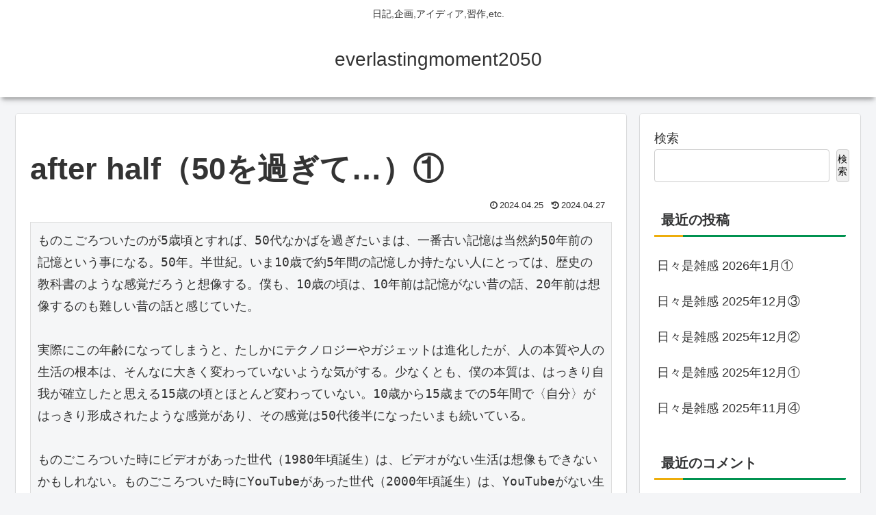

--- FILE ---
content_type: text/html; charset=utf-8
request_url: https://www.google.com/recaptcha/api2/aframe
body_size: 269
content:
<!DOCTYPE HTML><html><head><meta http-equiv="content-type" content="text/html; charset=UTF-8"></head><body><script nonce="KCyUHQwCT20YwCnzMRmujQ">/** Anti-fraud and anti-abuse applications only. See google.com/recaptcha */ try{var clients={'sodar':'https://pagead2.googlesyndication.com/pagead/sodar?'};window.addEventListener("message",function(a){try{if(a.source===window.parent){var b=JSON.parse(a.data);var c=clients[b['id']];if(c){var d=document.createElement('img');d.src=c+b['params']+'&rc='+(localStorage.getItem("rc::a")?sessionStorage.getItem("rc::b"):"");window.document.body.appendChild(d);sessionStorage.setItem("rc::e",parseInt(sessionStorage.getItem("rc::e")||0)+1);localStorage.setItem("rc::h",'1768413114062');}}}catch(b){}});window.parent.postMessage("_grecaptcha_ready", "*");}catch(b){}</script></body></html>